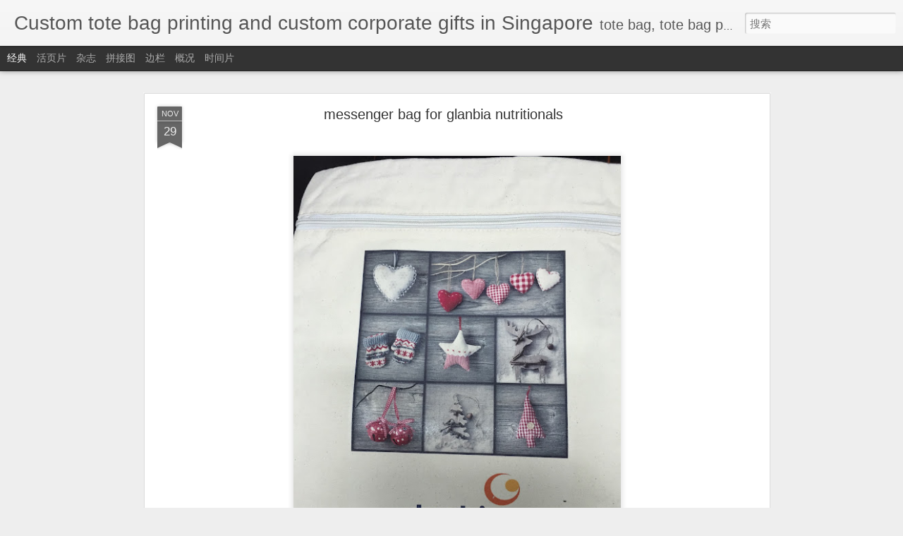

--- FILE ---
content_type: text/javascript
request_url: https://www.blogblog.com/dynamicviews/00d9e3c56f0dbcee/js/languages/lang__zh_cn.js
body_size: 3897
content:
(function(){/*

 Copyright The Closure Library Authors.
 SPDX-License-Identifier: Apache-2.0
*/
var a=a||{};a.global=this||self;a.P=function(b,c,d,e){b=b.split(".");e=e||a.global;for(var f;b.length&&(f=b.shift());)if(b.length||c===void 0)e=e[f]&&e[f]!==Object.prototype[f]?e[f]:e[f]={};else if(!d&&a.G(c)&&a.G(e[f]))for(var g in c)c.hasOwnProperty(g)&&(e[f][g]=c[g]);else e[f]=c};a.W=typeof CLOSURE_DEFINES!=="undefined"?CLOSURE_DEFINES:a.global.W;a.Y=typeof CLOSURE_UNCOMPILED_DEFINES!=="undefined"?CLOSURE_UNCOMPILED_DEFINES:a.global.Y;a.define=function(b,c){return b=c};a.aa=2012;a.l=!0;a.Ka="zh-CN";
a.ja=!0;a.Z=!a.l;a.Fa=!1;a.sb=function(b,c){var d=a.pa(a.ba);b=d&&d[b];return b!=null?b:c};a.ba="CLOSURE_FLAGS";a.Ha=!0;a.L=typeof CLOSURE_TOGGLE_ORDINALS==="object"?CLOSURE_TOGGLE_ORDINALS:a.global.L;a.tb=function(b){var c=a.L;b=c&&c[b];return typeof b!=="number"?!!b:!!(a.ha[Math.floor(b/30)]&1<<b%30)};a.ia="_F_toggles";a.ha=a.global[a.ia]||[];a.ca=!0;a.h={fa:0,v:1,m:2,A:3};a.da={FEMININE:a.h.m,MASCULINE:a.h.v,NEUTER:a.h.A};a.K=a.da[a.ca&&a.global._F_VIEWER_GRAMMATICAL_GENDER]||a.h.fa;a.I={};
a.I.v=a.K===a.h.v;a.I.m=a.K===a.h.m;a.I.A=a.K===a.h.A;a.u=a.global;a.rb=function(b){if(a.S())throw Error("goog.provide cannot be used within a module.");a.N(b)};a.N=function(b,c,d){a.P(b,c,d,a.u)};a.ea=/^[\w+/_-]+[=]{0,2}$/;a.fb=function(b){b=(b||a.global).document;return(b=b.querySelector&&b.querySelector("script[nonce]"))&&(b=b.nonce||b.getAttribute("nonce"))&&a.ea.test(b)?b:""};a.Na=/^[a-zA-Z_$][a-zA-Z0-9._$]*$/;a.module=function(){};a.module.get=function(){return null};a.module.bb=function(){return null};
a.wb=function(){return null};a.qa=null;a.ya=null;a.zb=function(b){a.qa=b};a.Bb=function(b){a.ya=b};a.ob=function(){};a.j={M:"es6",o:"goog"};a.g=null;a.S=function(){return a.sa()||a.ra()};a.sa=function(){return!!a.g&&a.g.type==a.j.o};a.ra=function(){var b=!!a.g&&a.g.type==a.j.M;return b?!0:(b=a.u.$jscomp)?typeof b.C!="function"?!1:!!b.C():!1};a.module.B=function(){a.g.B=!0};a.module.J=function(){a.g.J=!0};
a.Wa=function(b){if(a.g)a.g.H=b;else{var c=a.u.$jscomp;if(!c||typeof c.C!="function")throw Error('Module with namespace "'+b+'" has been loaded incorrectly.');c=c.wa(c.C());a.T[b]={exports:c,type:a.j.M,va:b}}};a.Ab=function(b){if(a.Z)throw b=b||"",Error("Importing test-only code into non-debug environment"+(b?": "+b:"."));};a.Ya=function(){};a.pa=function(b,c){b=b.split(".");c=c||a.global;for(var d=0;d<b.length;d++)if(c=c[b[d]],c==null)return null;return c};a.Pa=function(){};a.Ga=!1;
a.ua=function(b){a.global.console&&a.global.console.error(b)};a.wa=function(){};a.xb=function(){return{}};a.Sa="";a.Oa=function(){throw Error("unimplemented abstract method");};a.Qa=function(b){b.F=void 0;b.ab=function(){if(b.F)return b.F;a.l&&(a.R[a.R.length]=b);return b.F=new b}};a.R=[];a.Ja=!0;a.ga=a.l;a.T={};a.Ca=!1;a.za=!1;a.La="goog";
a.nb=function(b){var c=a.g;try{a.g={H:"",B:!1,J:!1,type:a.j.o};var d={},e=d;if(typeof b==="function")e=b.call(void 0,e);else if(typeof b==="string")e=a.ta.call(void 0,e,b);else throw Error("Invalid module definition");var f=a.g.H;if(typeof f==="string"&&f){a.g.B?(b=d!==e,a.N(f,e,b)):a.ga&&Object.seal&&typeof e=="object"&&e!=null&&!a.g.J&&Object.seal(e);var g={exports:e,type:a.j.o,va:a.g.H};a.T[f]=g}else throw Error('Invalid module name "'+f+'"');}finally{a.g=c}};
a.ta=function(b){eval(a.Aa.createScript(arguments[1]));return b};a.pb=function(b){b=b.split("/");for(var c=0;c<b.length;)b[c]=="."?b.splice(c,1):c&&b[c]==".."&&b[c-1]&&b[c-1]!=".."?b.splice(--c,2):c++;return b.join("/")};a.mb=function(b){if(a.global.X)return a.global.X(b);try{var c=new a.global.XMLHttpRequest;c.open("get",b,!1);c.send();return c.status==0||c.status==200?c.responseText:null}catch(d){return null}};a.U=function(b){var c=typeof b;return c!="object"?c:b?Array.isArray(b)?"array":c:"null"};
a.kb=function(b){var c=a.U(b);return c=="array"||c=="object"&&typeof b.length=="number"};a.lb=function(b){return a.G(b)&&typeof b.getFullYear=="function"};a.G=function(b){var c=typeof b;return c=="object"&&b!=null||c=="function"};a.gb=function(b){return Object.prototype.hasOwnProperty.call(b,a.i)&&b[a.i]||(b[a.i]=++a.xa)};a.ib=function(b){return!!b[a.i]};a.ub=function(b){b!==null&&"removeAttribute"in b&&b.removeAttribute(a.i);try{delete b[a.i]}catch(c){}};a.i="closure_uid_"+(Math.random()*1E9>>>0);
a.xa=0;a.ma=function(b){var c=a.U(b);if(c=="object"||c=="array"){if(typeof b.clone==="function")return b.clone();if(typeof Map!=="undefined"&&b instanceof Map)return new Map(b);if(typeof Set!=="undefined"&&b instanceof Set)return new Set(b);c=c=="array"?[]:{};for(var d in b)c[d]=a.ma(b[d]);return c}return b};a.la=function(b,c,d){return b.call.apply(b.bind,arguments)};
a.ka=function(b,c,d){if(!b)throw Error();if(arguments.length>2){var e=Array.prototype.slice.call(arguments,2);return function(){var f=Array.prototype.slice.call(arguments);Array.prototype.unshift.apply(f,e);return b.apply(c,f)}}return function(){return b.apply(c,arguments)}};a.bind=function(b,c,d){a.bind=a.ja&&a.aa>2012||Function.prototype.bind&&Function.prototype.bind.toString().indexOf("native code")!=-1?a.la:a.ka;return a.bind.apply(null,arguments)};
a.qb=function(b,c){var d=Array.prototype.slice.call(arguments,1);return function(){var e=d.slice();e.push.apply(e,arguments);return b.apply(this,e)}};a.now=function(){return Date.now()};a.hb=function(b){(0,eval)(b)};
a.Za=function(b,c){if(String(b).charAt(0)==".")throw Error('className passed in goog.getCssName must not start with ".". You passed: '+b);var d=function(f){return a.O[f]||f},e=function(f){f=f.split("-");for(var g=[],h=0;h<f.length;h++)g.push(d(f[h]));return g.join("-")};e=a.O?a.na=="BY_WHOLE"?d:e:function(f){return f};b=c?b+"-"+e(c):e(b);return a.global.V?a.global.V(b):b};a.yb=function(b,c){a.O=b;a.na=c};a.Ia=function(){};a.Ma=!1;
a.cb=function(b,c,d){d&&d.jb&&(b=b.replace(/</g,"&lt;"));d&&d.Db&&(b=b.replace(/&lt;/g,"<").replace(/&gt;/g,">").replace(/&apos;/g,"'").replace(/&quot;/g,'"').replace(/&amp;/g,"&"));c&&(b=b.replace(/\{\$([^}]+)}/g,function(e,f){return c!=null&&f in c?c[f]:e}));return b};a.eb=function(b){return b};a.oa=function(b,c,d){a.P(b,c,!0,d)};a.Xa=function(b,c,d){b[c]=d};a.Eb=function(b){return b};
a.inherits=function(b,c){function d(){}d.prototype=c.prototype;b.Cb=c.prototype;b.prototype=new d;b.prototype.constructor=b;b.Ra=function(e,f,g){for(var h=Array(arguments.length-2),k=2;k<arguments.length;k++)h[k-2]=arguments[k];return c.prototype[f].apply(e,h)}};a.scope=function(b){if(a.S())throw Error("goog.scope is not supported within a module.");b.call(a.global)};a.D=function(b){return b};
a.Va=function(b){var c=null,d=a.global.trustedTypes;if(!d||!d.createPolicy)return c;try{c=d.createPolicy(b,{createHTML:a.D,createScript:a.D,createScriptURL:a.D})}catch(e){a.ua(e.message)}return c};a.Ba={Da:"",Ea:"."};a.Ta=function(){return""};a.Ua=function(b){return b};a.oa("blogger.l10n",{"Add a comment":"\u6dfb\u52a0\u8bc4\u8bba","Add to Google Reader":"\u6dfb\u52a0\u5230 Google \u9605\u8bfb\u5668","Ads by Google":"\u7531 Google \u63d0\u4f9b\u7684\u5e7f\u544a",Archive:"\u5f52\u6863",Author:"\u4f5c\u8005",Back:"\u8fd4\u56de","Blogs Stats":"\u535a\u5ba2\u7edf\u8ba1\u4fe1\u606f","By PostAuthorName":"\u4f5c\u8005\uff1a{PostAuthorName}","By PostAuthorName 2":'\u53d1\u5e16\u4eba\uff1a<a class="url fn" href="{PostAuthorURL}" rel="author" itemprop="author">{PostAuthorName}</a>',
Classic:"\u7ecf\u5178","Click Here":"click here",Close:"\u5173\u95ed",Date:"\u65e5\u671f",Dashboard:"\u4fe1\u606f\u4e2d\u5fc3",Delete:"\u5220\u9664","Enter email address":"\u8bf7\u8f93\u5165\u7535\u5b50\u90ae\u4ef6\u5730\u5740",Flipcard:"\u6d3b\u9875\u7247",Followers:"\u5173\u6ce8\u8005","Google Translate":"Google\u7ffb\u8bd1","Google+ Badge":"Google+\u5fbd\u7ae0","Google+ Followers":"Google+\u5173\u6ce8\u8005","Group by author":"\u6309\u4f5c\u8005\u5206\u7ec4","Group by date":"\u6309\u65e5\u671f\u5206\u7ec4",
"Group by label":"\u6309\u6807\u7b7e\u5206\u7ec4",Home:"\u9996\u9875",Label:"\u6807\u7b7e",Labels:"\u6807\u7b7e","Link List":"\u94fe\u63a5\u5217\u8868",Loading:"\u6b63\u5728\u52a0\u8f7d","Load more":"\u52a0\u8f7d\u66f4\u591a","Location GeoLocationName":'\u4f4d\u7f6e\uff1a<a class="url fn" href="{GeoLocationURL}" itemprop="contentLocation">{GeoLocationName}</a>',Logo:"\u5fbd\u6807",Magazine:"\u6742\u5fd7",Mosaic:"\u62fc\u63a5\u56fe",Newer:"\u8f83\u65b0",Newsreel:"\u65b0\u95fb\u77ed\u7247","New post":"\u65b0\u5e16",
Next:"\u4e0b\u4e00\u4e2a","No labels":"\u6ca1\u6709\u6807\u7b7e","No more comments":"\u6ca1\u6709\u5176\u4ed6\u8bc4\u8bba","No more posts":"\u6ca1\u6709\u5176\u4ed6\u535a\u6587","No posts found":"\u672a\u627e\u5230\u535a\u6587","No results for SearchQuery":"\u6ca1\u6709\u5173\u4e8e\u201c{HTMLEscapedSearchQuery}\u201d\u7684\u641c\u7d22\u7ed3\u679c","No results for SearchQuery2":'\u6ca1\u6709\u5173\u4e8e\u201c<span class="search_query">{HTMLEscapedSearchQuery}</span>\u201d\u7684\u641c\u7d22\u7ed3\u679c',
"No results found":"\u672a\u627e\u5230\u641c\u7d22\u7ed3\u679c",Older:"\u8f83\u65e7",Picture:"\u56fe\u7247",Poll:"\u8c03\u67e5","Popular Posts":"\u70ed\u95e8\u535a\u6587","Post Interstitial Snippet":"This summary is not available. Please {ClickHere} to view the post.","Posted at FormattedTime":'\u53d1\u5e03\u65f6\u95f4\uff1a<abbr class="time published" title="{ISO8601}" itemprop="datePublished">{12Hour}:{Minutes} {AmPm}</abbr>',"Posted TimeAgo":"{TimeAgo}\u53d1\u5e03","Posted TimeAgo by PostAuthorName":'\u7531{PostAuthorName}\u4e8e <abbr class="time published" title="{ISO8601}" itemprop="datePublished">{TimeAgo}</abbr>\u53d1\u5e03',
"Posted TimeAgo by PostAuthorName 2":'\u7531<a class="url fn" href="{PostAuthorURL}" rel="author" itemprop="author">{PostAuthorName}</a>\u4e8e <abbr class="time published" title="{ISO8601}" itemprop="datePublished">{TimeAgo}</abbr>\u53d1\u5e03',"Powered by":"\u5f3a\u529b\u9a71\u52a8\u6e90\uff1a",Previous:"\u4e0a\u4e00\u4e2a",Recent:"\u8fd1\u671f",Reply:"\u56de\u590d",Replies:"\u56de\u590d","RSS Feed":"RSS Feed",Search:"\u641c\u7d22","Show all":"\u5168\u90e8\u663e\u793a","Show all SearchResultCount":"\u663e\u793a\u5168\u90e8 {SearchResultCount} \u4e2a\u641c\u7d22\u7ed3\u679c",
Sidebar:"\u8fb9\u680f",Snapshot:"\u6982\u51b5",Submit:"\u63d0\u4ea4","Subscribe via email":"\u901a\u8fc7\u7535\u5b50\u90ae\u4ef6\u8ba2\u9605","Subscribe via RSS":"\u901a\u8fc7 RSS \u8ba2\u9605",Subscribe:"\u8ba2\u9605",Text:"\u6587\u5b57","Text List":"\u6587\u5b57\u5217\u8868",Timeslide:"\u65f6\u95f4\u7247","Toggle Slideshow":"\u6253\u5f00/\u5173\u95ed\u5e7b\u706f\u7247\u6f14\u793a",VideoBar:"\u89c6\u9891\u680f","View comments":"\u67e5\u770b\u8bc4\u8bba","View RSS Feed":"\u67e5\u770b RSS Feed"});}).call(this);
